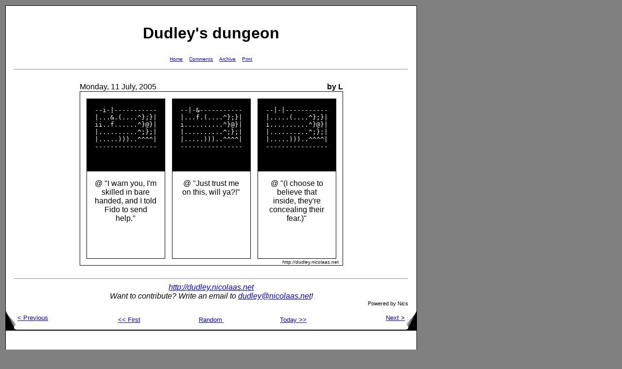

--- FILE ---
content_type: text/html; charset=UTF-8
request_url: http://www.nicolaas.net/dudley/index.php?f=20050711
body_size: 2499
content:
<!DOCTYPE HTML PUBLIC "-//W3C//DTD HTML 4.01 Transitional//EN">
<html>
<head>
<meta http-equiv=Content-Type content="text/html; charset=utf-8">
<title>Dudley's dungeon -- Monday, 11 July, 2005</title>
<link rel="stylesheet" href="dudley.css" type="text/css"> 
<link rel="stylesheet" href="popups.css" type="text/css"> 
<link rel="prev" href="index.php?f=20050708">
<link rel="next" href="index.php?f=20050712">
<link rel="start" href="index.php">
<link rel="first" href="index.php?f=20040202">
<link rel="last" href="index.php?f=20081231">
<link rel="alternate" media="print" title="Print" href="index.php?f=20050711">
</head>
<body>
<table><tr><td valign="top">
<div class="page">
<div class="pagecontent">
<h1>Dudley's dungeon</h1>
    <table class="pagebar" align="center"><tr>

    <td>
    <a href="index.php">Home</a>    </td>

    <td>
    <a href="index.php?f=20050711">Comments</a>    </td>

    <td>
    <a href="archive.php?f=20050711">Archive</a>    </td>

    <td>
    <a href="print.php?f=20050711">Print</a>    </td>
    </tr></table>
    <hr><br>

    <table cellspacing="0" cellpadding="0" align="center"> 
        <tr>
        <td class="conttl">Monday, 11 July, 2005</td>
        <td align="right" class="conttr"><b>by L</b></td></tr>
    <tr><td class="contpic" colspan="2">
    <table class="comic" width="100">
    <tr>
                <td class="comic" valign="top">
                <pre>                    
  --i-|-----------  
  |...&amp;.(....^};}|  
  ii..f......^}@}|  
  |..........^;};|  
  |.....)))..^^^^|  
  ----------------  
                    
                    
</pre>
                <div class="txt">@ "I warn you, I'm skilled in bare handed, and I told Fido to send help."

                </div>
            </td>
            
                <td class="comic" valign="top">
                <pre>                    
  --|-&amp;-----------  
  |...f.(....^};}|  
  i..........^}@}|  
  |..........^;};|  
  |.....)))..^^^^|  
  ----------------  
                    
                    
</pre>
                <div class="txt">@ "Just trust me on this, will <a class="popup" href="#" style="z-index: 1000">ya<span><span><span>The arrow of choice of the samurai, ya are made of very<br>straight bamboo, and are tipped with hardened steel.<br><br><span style="font-size: smaller; border: 0"><i>Copyright (c) 1994, 1995, 1996 by the NetHack Development Team<br>Copyright (c) 1994 by Boudewijn Wayers<br>NetHack may be freely redistributed.  See license for details.</i></span></span></span></span></a>?!"

                </div>
            </td>
            
                <td class="comic" valign="top">
                <pre>                    
  --|-|-----------  
  |.....(....^};}|  
  i..........^}@}|  
  |..........^;};|  
  |.....)))..^^^^|  
  ----------------  
                    
                    
</pre>
                <div class="txt">@ "(I choose to believe that inside, they're concealing their fear.)"
                </div>
            </td>
            </tr>
    <tr>
    <td class="copyright" colspan="3">
    http://dudley.nicolaas.net
    </td>
    </tr>
    
    </table>
    </td></tr>
    
    </table>
    <br>
<hr>
    <address>
    <a href="http://dudley.nicolaas.net/">http://dudley.nicolaas.net</a><br>
    Want to contribute? Write an email to <a href="mailto:dudley@nicolaas.net">dudley@nicolaas.net</a>!
    </address> 
    <div align="right"><small><small>Powered by N<i>ic</i>s</small></small></div>
    </div>
<table class="dogears" cellspacing="0" cellpadding="0" width="100%" border="0"><tr><td width="20%" height="40"><a href="index.php?f=20050708"><img src="prev.png" align="middle" alt="&lt;" border="0" width="24" height="40">&lt;&nbsp;Previous</a></td><td align="center" width="20%" height="40"><a href="index.php?f=20040202">&lt;&lt;&nbsp;First</a>
</td><td align="center" width="20%" height="40"><a href="index.php?f=20070103">Random&nbsp;</a>
</td><td align="center" width="20%" height="40"><a href="index.php">Today&nbsp;&gt;&gt;</a>
</td><td align="right" width="20%" height="40"><a href="index.php?f=20050712">Next&nbsp;&gt;<img src="next.png" align="middle" alt="&gt;" border="0" width="24" height="40"></a></td></tr></table></div>
<div class="page">
<div class="pagecontent">
<h2>Rating</h2>
<table cellpadding="1" cellspacing="0" border="0" align="center">
<tr><td bgcolor="white" width="5"><td bgcolor="#cc6600" width="5"><td bgcolor="#ffcc00" width="5"><td bgcolor="white" width="5"><td bgcolor="white" width="5"></tr>
<tr><td bgcolor="white" width="5"><td bgcolor="#cc6600" width="5"><td bgcolor="#ffcc00" width="5"><td bgcolor="white" width="5"><td bgcolor="white" width="5"></tr>
<tr><td bgcolor="white" width="5"><td bgcolor="#cc6600" width="5"><td bgcolor="#ffcc00" width="5"><td bgcolor="white" width="5"><td bgcolor="white" width="5"></tr>
<tr><td bgcolor="white" width="5"><td bgcolor="#cc6600" width="5"><td bgcolor="#ffcc00" width="5"><td bgcolor="white" width="5"><td bgcolor="white" width="5"></tr>
<tr><td bgcolor="white" width="5"><td bgcolor="#cc6600" width="5"><td bgcolor="#ffcc00" width="5"><td bgcolor="white" width="5"><td bgcolor="white" width="5"></tr>
<tr><td bgcolor="white" width="5"><td bgcolor="#cc6600" width="5"><td bgcolor="#ffcc00" width="5"><td bgcolor="white" width="5"><td bgcolor="white" width="5"></tr>
<tr><td bgcolor="white" width="5"><td bgcolor="#cc6600" width="5"><td bgcolor="#ffcc00" width="5"><td bgcolor="white" width="5"><td bgcolor="white" width="5"></tr>
<tr><td bgcolor="white" width="5"><td bgcolor="#cc6600" width="5"><td bgcolor="#ffcc00" width="5"><td bgcolor="white" width="5"><td bgcolor="white" width="5"></tr>
<tr><td bgcolor="white" width="5"><td bgcolor="#cc6600" width="5"><td bgcolor="#ffcc00" width="5"><td bgcolor="white" width="5"><td bgcolor="white" width="5"></tr>
<tr><td bgcolor="white" width="5"><td bgcolor="#cc6600" width="5"><td bgcolor="#ffcc00" width="5"><td bgcolor="white" width="5"><td bgcolor="white" width="5"></tr>
<tr><td bgcolor="white" width="5"><td bgcolor="#cc6600" width="5"><td bgcolor="#ffcc00" width="5"><td bgcolor="white" width="5"><td bgcolor="white" width="5"></tr>
<tr><td bgcolor="white" width="5"><td bgcolor="#cc6600" width="5"><td bgcolor="#ffcc00" width="5"><td bgcolor="white" width="5"><td bgcolor="white" width="5"></tr>
<tr><td bgcolor="#cc0000" width="5"><td bgcolor="#cc6600" width="5"><td bgcolor="#ffcc00" width="5"><td bgcolor="white" width="5"><td bgcolor="#00cc00" width="5"></tr>
<tr><td bgcolor="#cc0000" width="5"><td bgcolor="#cc6600" width="5"><td bgcolor="#ffcc00" width="5"><td bgcolor="white" width="5"><td bgcolor="#00cc00" width="5"></tr>
<tr><td bgcolor="#cc0000" width="5"><td bgcolor="#cc6600" width="5"><td bgcolor="#ffcc00" width="5"><td bgcolor="white" width="5"><td bgcolor="#00cc00" width="5"></tr>
<tr><td bgcolor="#cc0000" width="5"><td bgcolor="#cc6600" width="5"><td bgcolor="#ffcc00" width="5"><td bgcolor="white" width="5"><td bgcolor="#00cc00" width="5"></tr>
<tr><td bgcolor="#cc0000" width="5"><td bgcolor="#cc6600" width="5"><td bgcolor="#ffcc00" width="5"><td bgcolor="white" width="5"><td bgcolor="#00cc00" width="5"></tr>
<tr><td bgcolor="#cc0000" width="5"><td bgcolor="#cc6600" width="5"><td bgcolor="#ffcc00" width="5"><td bgcolor="white" width="5"><td bgcolor="#00cc00" width="5"></tr>
<tr><td bgcolor="#cc0000" width="5"><td bgcolor="#cc6600" width="5"><td bgcolor="#ffcc00" width="5"><td bgcolor="#ccff00" width="5"><td bgcolor="#00cc00" width="5"></tr>
<tr><td bgcolor="#cc0000" width="5"><td bgcolor="#cc6600" width="5"><td bgcolor="#ffcc00" width="5"><td bgcolor="#ccff00" width="5"><td bgcolor="#00cc00" width="5"></tr>
<tr><td bgcolor="#cc0000" width="5"><td bgcolor="#cc6600" width="5"><td bgcolor="#ffcc00" width="5"><td bgcolor="#ccff00" width="5"><td bgcolor="#00cc00" width="5"></tr>
<tr><td bgcolor="#cc0000" width="5"><td bgcolor="#cc6600" width="5"><td bgcolor="#ffcc00" width="5"><td bgcolor="#ccff00" width="5"><td bgcolor="#00cc00" width="5"></tr>
<tr><td bgcolor="#cc0000" width="5"><td bgcolor="#cc6600" width="5"><td bgcolor="#ffcc00" width="5"><td bgcolor="#ccff00" width="5"><td bgcolor="#00cc00" width="5"></tr>
<tr><td bgcolor="#cc0000" width="5"><td bgcolor="#cc6600" width="5"><td bgcolor="#ffcc00" width="5"><td bgcolor="#ccff00" width="5"><td bgcolor="#00cc00" width="5"></tr>
<tr><td bgcolor="#cc0000" width="5"><td bgcolor="#cc6600" width="5"><td bgcolor="#ffcc00" width="5"><td bgcolor="#ccff00" width="5"><td bgcolor="#00cc00" width="5"></tr>
<tr><td bgcolor="#cc0000" width="5"><td bgcolor="#cc6600" width="5"><td bgcolor="#ffcc00" width="5"><td bgcolor="#ccff00" width="5"><td bgcolor="#00cc00" width="5"></tr>
<tr><td style="font-size:smaller">2</td><td style="font-size:smaller">4</td><td style="font-size:smaller">4</td><td style="font-size:smaller">1</td><td style="font-size:smaller">2</td></tr>
</table>
Average rating: Fair<br>Number of ratings: 13<br>
    <h2>Comments</h2>
    <table class="notes" cellspacing="0" align="center">
            <tr>
            <th class="noteleft">
                Eemeli            </th>
            <th class="noteright">
                <small>
                    July 11, 2005 18:21                </small>
            </th>
        </tr>
        <tr>
            <th class="noteleftsmall">
                First comment: 2 March, 2005            </th>
            <th class="noterightsmall">
                143 comments written            </th>
        </tr>
        <tr><td colspan="2" class="note">
                Hhhhmmmm... When do we get 'top rated' list here?        </td></tr>
            <tr>
            <th class="noteleft">
                Mantar            </th>
            <th class="noteright">
                <small>
                    July 11, 2005 19:46                </small>
            </th>
        </tr>
        <tr>
            <th class="noteleftsmall">
                First comment: 17 June, 2004            </th>
            <th class="noterightsmall">
                197 comments written            </th>
        </tr>
        <tr><td colspan="2" class="note">
                I think this Get Smart series is running way too long. It's starting to feel like your average SNL sketch.<br />
        </td></tr>
            <tr>
            <th class="noteleft">
                osknockout            </th>
            <th class="noteright">
                <small>
                    July 11, 2005 23:26                </small>
            </th>
        </tr>
        <tr>
            <th class="noteleftsmall">
                First comment: 17 December, 2004            </th>
            <th class="noterightsmall">
                6 comments written            </th>
        </tr>
        <tr><td colspan="2" class="note">
                Wow, it's been some time. Classical dudley psychology I see :)        </td></tr>
            <tr>
            <th class="noteleft">
                Noah            </th>
            <th class="noteright">
                <small>
                    July 20, 2005 15:02                </small>
            </th>
        </tr>
        <tr>
            <th class="noteleftsmall">
                First comment: 20 July, 2005            </th>
            <th class="noterightsmall">
                4 comments written            </th>
        </tr>
        <tr><td colspan="2" class="note">
                Will <a class="popup" href="#" style="z-index: 999">ya<span><span><span>The arrow of choice of the samurai, ya are made of very<br>straight bamboo, and are tipped with hardened steel.<br><br><span style="font-size: smaller; border: 0"><i>Copyright (c) 1994, 1995, 1996 by the NetHack Development Team<br>Copyright (c) 1994 by Boudewijn Wayers<br>NetHack may be freely redistributed.  See license for details.</i></span></span></span></span></a> fire some <a class="popup" href="#" style="z-index: 998">ya<span><span><span>The arrow of choice of the samurai, ya are made of very<br>straight bamboo, and are tipped with hardened steel.<br><br><span style="font-size: smaller; border: 0"><i>Copyright (c) 1994, 1995, 1996 by the NetHack Development Team<br>Copyright (c) 1994 by Boudewijn Wayers<br>NetHack may be freely redistributed.  See license for details.</i></span></span></span></span></a>?<br />
<a class="popup" href="#" style="z-index: 997">ya<span><span><span>The arrow of choice of the samurai, ya are made of very<br>straight bamboo, and are tipped with hardened steel.<br><br><span style="font-size: smaller; border: 0"><i>Copyright (c) 1994, 1995, 1996 by the NetHack Development Team<br>Copyright (c) 1994 by Boudewijn Wayers<br>NetHack may be freely redistributed.  See license for details.</i></span></span></span></span></a>.        </td></tr>
            <tr>
            <th class="noteleft">
                Fathead            </th>
            <th class="noteright">
                <small>
                    June 20, 2006 21:10                </small>
            </th>
        </tr>
        <tr>
            <th class="noteleftsmall">
                First comment: 1 April, 2006            </th>
            <th class="noterightsmall">
                1136 comments written            </th>
        </tr>
        <tr><td colspan="2" class="note">
                Will Dudley succeed?  (Fatus Chancius.)        </td></tr>
            <tr>
            <th class="noteleft">
                Grognor            </th>
            <th class="noteright">
                <small>
                    April 14, 2007 20:32                </small>
            </th>
        </tr>
        <tr>
            <th class="noteleftsmall">
                First comment: 4 April, 2007            </th>
            <th class="noterightsmall">
                1161 comments written            </th>
        </tr>
        <tr><td colspan="2" class="note">
                osnap        </td></tr>
            </table>
    <a name="form"></a>
        <table class="footer" align="center"><tr>
        <td class="pgnum">371</td>
        <td class="count">4087</td>
        </tr></table>
<hr>    <address>
    <a href="http://dudley.nicolaas.net/">http://dudley.nicolaas.net</a><br>
    Want to contribute? Write an email to <a href="mailto:dudley@nicolaas.net">dudley@nicolaas.net</a>!
    </address> 
    <div align="right"><small><small>Powered by N<i>ic</i>s</small></small></div>
        </div>
<table class="dogears" cellspacing="0" cellpadding="0" width="100%" border="0"><tr><td width="20%" height="40"><a href="index.php?f=20050708"><img src="prev.png" align="middle" alt="&lt;" border="0" width="24" height="40">&lt;&nbsp;Previous</a></td><td align="center" width="20%" height="40"><a href="index.php?f=20040202">&lt;&lt;&nbsp;First</a>
</td><td align="center" width="20%" height="40"><a href="index.php?f=20050727">Random&nbsp;</a>
</td><td align="center" width="20%" height="40"><a href="index.php">Today&nbsp;&gt;&gt;</a>
</td><td align="right" width="20%" height="40"><a href="index.php?f=20050712">Next&nbsp;&gt;<img src="next.png" align="middle" alt="&gt;" border="0" width="24" height="40"></a></td></tr></table>    </div>
</td><td valign="top">
<script type="text/javascript"><!--
google_ad_client = "pub-6617610812194684";
google_alternate_color = "808080";
google_ad_width = 120;
google_ad_height = 600;
google_ad_format = "120x600_as";
google_ad_channel ="1516562497";
google_color_link = "0000FF";
google_color_url = "008000";
google_color_text = "000000";
google_color_border = "000000";
google_color_bg = "CCCCCC";
//--></script>
<script type="text/javascript"
  src="http://pagead2.googlesyndication.com/pagead/show_ads.js">
</script>
</td></tr></table>
</body>
</html>


--- FILE ---
content_type: text/html; charset=utf-8
request_url: https://www.google.com/recaptcha/api2/aframe
body_size: 258
content:
<!DOCTYPE HTML><html><head><meta http-equiv="content-type" content="text/html; charset=UTF-8"></head><body><script nonce="JggrMTQc9-w9ZAoTYaGuOw">/** Anti-fraud and anti-abuse applications only. See google.com/recaptcha */ try{var clients={'sodar':'https://pagead2.googlesyndication.com/pagead/sodar?'};window.addEventListener("message",function(a){try{if(a.source===window.parent){var b=JSON.parse(a.data);var c=clients[b['id']];if(c){var d=document.createElement('img');d.src=c+b['params']+'&rc='+(localStorage.getItem("rc::a")?sessionStorage.getItem("rc::b"):"");window.document.body.appendChild(d);sessionStorage.setItem("rc::e",parseInt(sessionStorage.getItem("rc::e")||0)+1);localStorage.setItem("rc::h",'1765734842457');}}}catch(b){}});window.parent.postMessage("_grecaptcha_ready", "*");}catch(b){}</script></body></html>

--- FILE ---
content_type: text/css
request_url: http://www.nicolaas.net/dudley/dudley.css
body_size: 922
content:
body {
    font-family: Arial, sans-serif;
    background-color: gray;
}
body.print {
    background-color: white;
    /* Make the rectangle arround the whole comic center on the page */
    text-align: center;
}
body.mail {
    background-color: white;
}
h2, h3, h4 {
    font-style: italic;
}
div.page {
    background-color: white;
    width: 100ex;
    border: 1px solid black;
}
div.gamepage {
    background-color: white;
    max-width: 100ex;
    border: 1px solid black;
}
div.pagecontent {
    margin: 1ex;
    padding: 1ex;
    /* padding on the bottom is done by dogears in page */
    padding-bottom: 0;
    text-align: center;
}
td.conttl {
    text-align: left;
}
td.conttr {
    text-align: right;
}
td.contpic {
    border: 1px solid black;
}
table.comic {
    /* To make border around pics as large as between pics */
    border: 0.7ex solid white; 
    border-top: 0;
    border-bottom: 0;
    background-color: white;
}
td.comic {
    color: white;
    background-color: black; /* nh colors */
    border: 0.7ex solid white; /* To make them appear as comic pics */
    /* Bottom white border is done by copyright */
    border-bottom: 0;
    /* Top border is done here */
    border-top: 1.4ex solid white;
    /* This causes the black line around the text box */
    padding: 1px;
}
td.copyright {
    font-size: 1.2ex;
    text-align: right;
    line-height: 1.4ex;
}
div.txt {
    color: black;
    background-color: white;
    padding: 1em;
    height: 9.2em;
    text-align: center;
    border-top: 1px solid black;
}
td.footnote {
    font-size: smaller;
}
table.footer {
    /* Actually I would want them 100%, but buggy IE makes them 100% of the
       page instead of 100% of the text area. */
    width: 90%;
    color: silver;
    font-size: smaller;
    font-style: italic;
}
td.pgnum {
    text-align: left;
}
td.count {
    text-align: right;
}
table.dogears {
    font-size: smaller;
    color: gray;
}
table.notes {
    border: 1px solid black;
    /* Actually I would want them 100%, but buggy IE makes them 100% of the
       page instead of 100% of the text area. */
    width: 80%;
}
th.noteleft, th.noteleftsmall {
    border-left: 1px solid black;
    border-top: 1px solid black;
    background-color: silver;
    text-align: left;
}
th.noteleftsmall {
    border-top: 1px solid gray;
    background-color: white;
    font-size: smaller;
    font-weight: normal;
    font-style: italic;
    color: gray;
}
th.noteright, th.noterightsmall {
    border-right: 1px solid black;
    border-top: 1px solid black;
    background-color: silver;
    text-align: right;
}
th.noterightsmall {
    border-top: 1px solid gray;
    background-color: white;
    font-size: smaller;
    font-weight: normal;
    font-style: italic;
    color: gray;
}
td.note {
    border: 1px solid gray;
}

table.calendar {
    border: 1px solid black;
}

table.calendar td {
    background-color: silver;
    color: gray;
    text-align: right;
}
table.calendar th {
    /*color: white;
    background-color: gray;*/
}
table.printsetup {
    border: 1px solid gray;
    background-color: silver;
}
table.printsetup th {
    background-color: gray;
    color: white;
}
table.gallery {
    background-color: silver;
    border: 1px solid black;
}
p {
    text-align: left;
}
table.pagebar {
    font-size: x-small;
    color: silver;
}
table.pagebar td {
    padding: 1ex;
}
pre.nics {
    border: 1px solid gray;
    background-color: silver;
    padding: 1em;
    text-align: left;
}
p.nics, div.nics {
    border: 1px dotted silver;
    padding: 1em;
}


--- FILE ---
content_type: text/css
request_url: http://www.nicolaas.net/dudley/popups.css
body_size: 583
content:
/* Popups */
a.popup, a.popup:visited {
    position: relative;
    border-bottom: 1px dotted silver;
    color: black;
    text-decoration: none;
}
pre a.popup, pre a.popup:visited {
    color: white;
    border-bottom: 1px dotted gray;
}

a.popup:hover {
    text-indent: 0;
}

a.popup span,  a.popup:visited span {
    display: none; 
}

a.popup:hover span {
    display: block;
    position: absolute;
    top: 1ex;
    left: 1ex;
    margin: 8px;
    padding:0px;
}

/* Trick to not set width and still get wider width than containing box 
   (needed on Mozilla):
   The span above is as wide as the containing box, but invisible;
   This span is as wide as its contents, and gray;
   The span below is as wide as the content, shifted up and left a bit, and
   has light bg and text in it.
 */
a.popup:hover span span {
    position: relative;
    top: 0;
    left: 0;
    background: black;
    padding: 0;
    margin: 0;
}

/* Trick for drop shadow: the content is in this box, slightly offset. */
a.popup:hover span span span {
    position: relative;
    top: -2px;
    left: -2px;
    color: black;
    background: #dddddd;
    border: 1px solid gray;
    padding: 3px;
    font-size: xx-small;
    text-align: left;
    text-decoration: none;
    font-style: normal;
    font-weight: normal;
    font-family: Arial, sans-serif;
    line-height: normal;
    white-space: nowrap;
}

